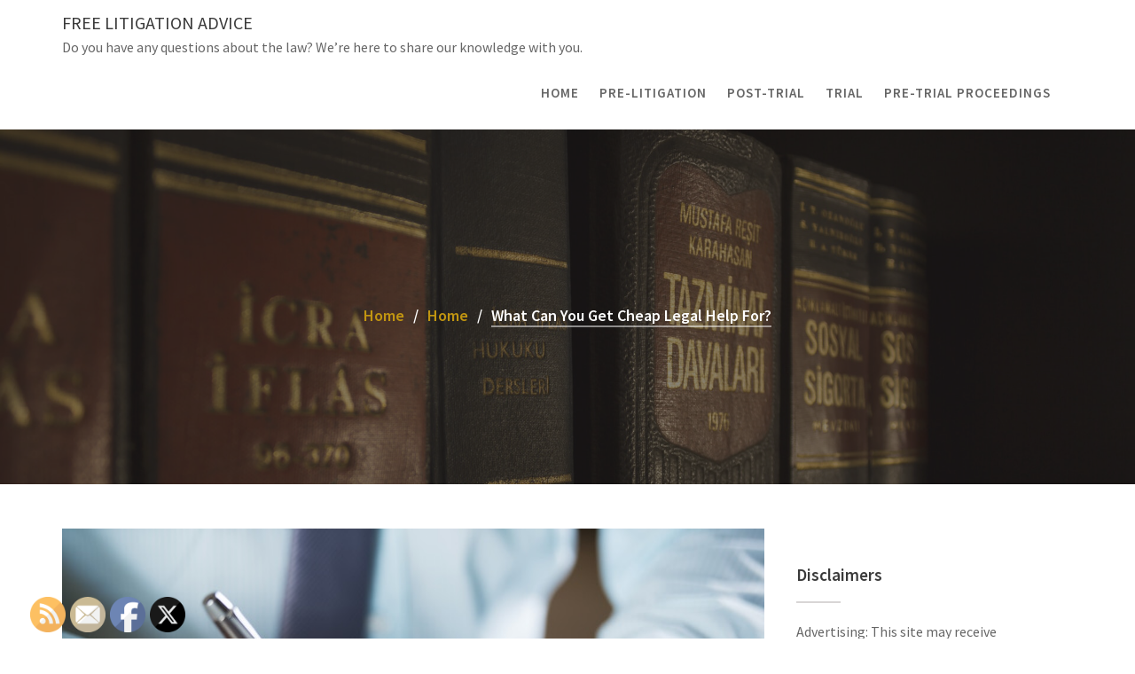

--- FILE ---
content_type: text/html; charset=UTF-8
request_url: https://freelitigationadvice.net/what-can-you-get-cheap-legal-help-for/
body_size: 21346
content:
		<!DOCTYPE html><html lang="en-US">
			<head>

				<meta charset="UTF-8">
		<meta name="viewport" content="width=device-width, initial-scale=1, maximum-scale=1, user-scalable=no">
		<link rel="profile" href="//gmpg.org/xfn/11">
		<meta name='robots' content='index, follow, max-image-preview:large, max-snippet:-1, max-video-preview:-1' />

	<!-- This site is optimized with the Yoast SEO plugin v26.8 - https://yoast.com/product/yoast-seo-wordpress/ -->
	<title>What Can You Get Cheap Legal Help For? - Free Litigation Advice</title>
	<link rel="canonical" href="https://freelitigationadvice.net/what-can-you-get-cheap-legal-help-for/" />
	<meta property="og:locale" content="en_US" />
	<meta property="og:type" content="article" />
	<meta property="og:title" content="What Can You Get Cheap Legal Help For? - Free Litigation Advice" />
	<meta property="og:description" content="&nbsp; The cost of legal help can be a significant burden for people who are looking to defend themselves against accusations or from predatory corporations. When the stakes in a case are high, legal services may cost thousands of dollars. There is good news, though. Other options may help you save money on your legal [&hellip;]" />
	<meta property="og:url" content="https://freelitigationadvice.net/what-can-you-get-cheap-legal-help-for/" />
	<meta property="og:site_name" content="Free Litigation Advice" />
	<meta property="article:published_time" content="2022-09-01T18:20:28+00:00" />
	<meta property="article:modified_time" content="2022-09-01T18:23:17+00:00" />
	<meta property="og:image" content="https://freelitigationadvice.net/wp-content/uploads/2022/09/1775807.jpg" />
	<meta property="og:image:width" content="800" />
	<meta property="og:image:height" content="534" />
	<meta property="og:image:type" content="image/jpeg" />
	<meta name="author" content="Legal Advice" />
	<meta name="twitter:label1" content="Written by" />
	<meta name="twitter:data1" content="Legal Advice" />
	<meta name="twitter:label2" content="Est. reading time" />
	<meta name="twitter:data2" content="11 minutes" />
	<script type="application/ld+json" class="yoast-schema-graph">{"@context":"https://schema.org","@graph":[{"@type":"Article","@id":"https://freelitigationadvice.net/what-can-you-get-cheap-legal-help-for/#article","isPartOf":{"@id":"https://freelitigationadvice.net/what-can-you-get-cheap-legal-help-for/"},"author":{"name":"Legal Advice","@id":"https://freelitigationadvice.net/#/schema/person/9bf74a5018aff2d88837a2cc5d19f4bd"},"headline":"What Can You Get Cheap Legal Help For?","datePublished":"2022-09-01T18:20:28+00:00","dateModified":"2022-09-01T18:23:17+00:00","mainEntityOfPage":{"@id":"https://freelitigationadvice.net/what-can-you-get-cheap-legal-help-for/"},"wordCount":2187,"commentCount":0,"image":{"@id":"https://freelitigationadvice.net/what-can-you-get-cheap-legal-help-for/#primaryimage"},"thumbnailUrl":"https://freelitigationadvice.net/wp-content/uploads/2022/09/1775807.jpg","articleSection":["Home"],"inLanguage":"en-US"},{"@type":"WebPage","@id":"https://freelitigationadvice.net/what-can-you-get-cheap-legal-help-for/","url":"https://freelitigationadvice.net/what-can-you-get-cheap-legal-help-for/","name":"What Can You Get Cheap Legal Help For? - Free Litigation Advice","isPartOf":{"@id":"https://freelitigationadvice.net/#website"},"primaryImageOfPage":{"@id":"https://freelitigationadvice.net/what-can-you-get-cheap-legal-help-for/#primaryimage"},"image":{"@id":"https://freelitigationadvice.net/what-can-you-get-cheap-legal-help-for/#primaryimage"},"thumbnailUrl":"https://freelitigationadvice.net/wp-content/uploads/2022/09/1775807.jpg","datePublished":"2022-09-01T18:20:28+00:00","dateModified":"2022-09-01T18:23:17+00:00","author":{"@id":"https://freelitigationadvice.net/#/schema/person/9bf74a5018aff2d88837a2cc5d19f4bd"},"inLanguage":"en-US","potentialAction":[{"@type":"ReadAction","target":["https://freelitigationadvice.net/what-can-you-get-cheap-legal-help-for/"]}]},{"@type":"ImageObject","inLanguage":"en-US","@id":"https://freelitigationadvice.net/what-can-you-get-cheap-legal-help-for/#primaryimage","url":"https://freelitigationadvice.net/wp-content/uploads/2022/09/1775807.jpg","contentUrl":"https://freelitigationadvice.net/wp-content/uploads/2022/09/1775807.jpg","width":800,"height":534},{"@type":"WebSite","@id":"https://freelitigationadvice.net/#website","url":"https://freelitigationadvice.net/","name":"Free Litigation Advice","description":"Do you have any questions about the law? We’re here to share our knowledge with you.","potentialAction":[{"@type":"SearchAction","target":{"@type":"EntryPoint","urlTemplate":"https://freelitigationadvice.net/?s={search_term_string}"},"query-input":{"@type":"PropertyValueSpecification","valueRequired":true,"valueName":"search_term_string"}}],"inLanguage":"en-US"},{"@type":"Person","@id":"https://freelitigationadvice.net/#/schema/person/9bf74a5018aff2d88837a2cc5d19f4bd","name":"Legal Advice","image":{"@type":"ImageObject","inLanguage":"en-US","@id":"https://freelitigationadvice.net/#/schema/person/image/","url":"https://secure.gravatar.com/avatar/9baecf92bae6639a4e61738fb5c8b53b063b214f232b91bd950a7b295f0cd154?s=96&d=monsterid&r=g","contentUrl":"https://secure.gravatar.com/avatar/9baecf92bae6639a4e61738fb5c8b53b063b214f232b91bd950a7b295f0cd154?s=96&d=monsterid&r=g","caption":"Legal Advice"},"url":"https://freelitigationadvice.net/author/legal-advice/"}]}</script>
	<!-- / Yoast SEO plugin. -->


<link rel='dns-prefetch' href='//fonts.googleapis.com' />
<link rel="alternate" type="application/rss+xml" title="Free Litigation Advice &raquo; Feed" href="https://freelitigationadvice.net/feed/" />
<link rel="alternate" title="oEmbed (JSON)" type="application/json+oembed" href="https://freelitigationadvice.net/wp-json/oembed/1.0/embed?url=https%3A%2F%2Ffreelitigationadvice.net%2Fwhat-can-you-get-cheap-legal-help-for%2F" />
<link rel="alternate" title="oEmbed (XML)" type="text/xml+oembed" href="https://freelitigationadvice.net/wp-json/oembed/1.0/embed?url=https%3A%2F%2Ffreelitigationadvice.net%2Fwhat-can-you-get-cheap-legal-help-for%2F&#038;format=xml" />
<style id='wp-img-auto-sizes-contain-inline-css' type='text/css'>
img:is([sizes=auto i],[sizes^="auto," i]){contain-intrinsic-size:3000px 1500px}
/*# sourceURL=wp-img-auto-sizes-contain-inline-css */
</style>
<style id='wp-emoji-styles-inline-css' type='text/css'>

	img.wp-smiley, img.emoji {
		display: inline !important;
		border: none !important;
		box-shadow: none !important;
		height: 1em !important;
		width: 1em !important;
		margin: 0 0.07em !important;
		vertical-align: -0.1em !important;
		background: none !important;
		padding: 0 !important;
	}
/*# sourceURL=wp-emoji-styles-inline-css */
</style>
<style id='wp-block-library-inline-css' type='text/css'>
:root{--wp-block-synced-color:#7a00df;--wp-block-synced-color--rgb:122,0,223;--wp-bound-block-color:var(--wp-block-synced-color);--wp-editor-canvas-background:#ddd;--wp-admin-theme-color:#007cba;--wp-admin-theme-color--rgb:0,124,186;--wp-admin-theme-color-darker-10:#006ba1;--wp-admin-theme-color-darker-10--rgb:0,107,160.5;--wp-admin-theme-color-darker-20:#005a87;--wp-admin-theme-color-darker-20--rgb:0,90,135;--wp-admin-border-width-focus:2px}@media (min-resolution:192dpi){:root{--wp-admin-border-width-focus:1.5px}}.wp-element-button{cursor:pointer}:root .has-very-light-gray-background-color{background-color:#eee}:root .has-very-dark-gray-background-color{background-color:#313131}:root .has-very-light-gray-color{color:#eee}:root .has-very-dark-gray-color{color:#313131}:root .has-vivid-green-cyan-to-vivid-cyan-blue-gradient-background{background:linear-gradient(135deg,#00d084,#0693e3)}:root .has-purple-crush-gradient-background{background:linear-gradient(135deg,#34e2e4,#4721fb 50%,#ab1dfe)}:root .has-hazy-dawn-gradient-background{background:linear-gradient(135deg,#faaca8,#dad0ec)}:root .has-subdued-olive-gradient-background{background:linear-gradient(135deg,#fafae1,#67a671)}:root .has-atomic-cream-gradient-background{background:linear-gradient(135deg,#fdd79a,#004a59)}:root .has-nightshade-gradient-background{background:linear-gradient(135deg,#330968,#31cdcf)}:root .has-midnight-gradient-background{background:linear-gradient(135deg,#020381,#2874fc)}:root{--wp--preset--font-size--normal:16px;--wp--preset--font-size--huge:42px}.has-regular-font-size{font-size:1em}.has-larger-font-size{font-size:2.625em}.has-normal-font-size{font-size:var(--wp--preset--font-size--normal)}.has-huge-font-size{font-size:var(--wp--preset--font-size--huge)}.has-text-align-center{text-align:center}.has-text-align-left{text-align:left}.has-text-align-right{text-align:right}.has-fit-text{white-space:nowrap!important}#end-resizable-editor-section{display:none}.aligncenter{clear:both}.items-justified-left{justify-content:flex-start}.items-justified-center{justify-content:center}.items-justified-right{justify-content:flex-end}.items-justified-space-between{justify-content:space-between}.screen-reader-text{border:0;clip-path:inset(50%);height:1px;margin:-1px;overflow:hidden;padding:0;position:absolute;width:1px;word-wrap:normal!important}.screen-reader-text:focus{background-color:#ddd;clip-path:none;color:#444;display:block;font-size:1em;height:auto;left:5px;line-height:normal;padding:15px 23px 14px;text-decoration:none;top:5px;width:auto;z-index:100000}html :where(.has-border-color){border-style:solid}html :where([style*=border-top-color]){border-top-style:solid}html :where([style*=border-right-color]){border-right-style:solid}html :where([style*=border-bottom-color]){border-bottom-style:solid}html :where([style*=border-left-color]){border-left-style:solid}html :where([style*=border-width]){border-style:solid}html :where([style*=border-top-width]){border-top-style:solid}html :where([style*=border-right-width]){border-right-style:solid}html :where([style*=border-bottom-width]){border-bottom-style:solid}html :where([style*=border-left-width]){border-left-style:solid}html :where(img[class*=wp-image-]){height:auto;max-width:100%}:where(figure){margin:0 0 1em}html :where(.is-position-sticky){--wp-admin--admin-bar--position-offset:var(--wp-admin--admin-bar--height,0px)}@media screen and (max-width:600px){html :where(.is-position-sticky){--wp-admin--admin-bar--position-offset:0px}}

/*# sourceURL=wp-block-library-inline-css */
</style><style id='global-styles-inline-css' type='text/css'>
:root{--wp--preset--aspect-ratio--square: 1;--wp--preset--aspect-ratio--4-3: 4/3;--wp--preset--aspect-ratio--3-4: 3/4;--wp--preset--aspect-ratio--3-2: 3/2;--wp--preset--aspect-ratio--2-3: 2/3;--wp--preset--aspect-ratio--16-9: 16/9;--wp--preset--aspect-ratio--9-16: 9/16;--wp--preset--color--black: #000000;--wp--preset--color--cyan-bluish-gray: #abb8c3;--wp--preset--color--white: #ffffff;--wp--preset--color--pale-pink: #f78da7;--wp--preset--color--vivid-red: #cf2e2e;--wp--preset--color--luminous-vivid-orange: #ff6900;--wp--preset--color--luminous-vivid-amber: #fcb900;--wp--preset--color--light-green-cyan: #7bdcb5;--wp--preset--color--vivid-green-cyan: #00d084;--wp--preset--color--pale-cyan-blue: #8ed1fc;--wp--preset--color--vivid-cyan-blue: #0693e3;--wp--preset--color--vivid-purple: #9b51e0;--wp--preset--gradient--vivid-cyan-blue-to-vivid-purple: linear-gradient(135deg,rgb(6,147,227) 0%,rgb(155,81,224) 100%);--wp--preset--gradient--light-green-cyan-to-vivid-green-cyan: linear-gradient(135deg,rgb(122,220,180) 0%,rgb(0,208,130) 100%);--wp--preset--gradient--luminous-vivid-amber-to-luminous-vivid-orange: linear-gradient(135deg,rgb(252,185,0) 0%,rgb(255,105,0) 100%);--wp--preset--gradient--luminous-vivid-orange-to-vivid-red: linear-gradient(135deg,rgb(255,105,0) 0%,rgb(207,46,46) 100%);--wp--preset--gradient--very-light-gray-to-cyan-bluish-gray: linear-gradient(135deg,rgb(238,238,238) 0%,rgb(169,184,195) 100%);--wp--preset--gradient--cool-to-warm-spectrum: linear-gradient(135deg,rgb(74,234,220) 0%,rgb(151,120,209) 20%,rgb(207,42,186) 40%,rgb(238,44,130) 60%,rgb(251,105,98) 80%,rgb(254,248,76) 100%);--wp--preset--gradient--blush-light-purple: linear-gradient(135deg,rgb(255,206,236) 0%,rgb(152,150,240) 100%);--wp--preset--gradient--blush-bordeaux: linear-gradient(135deg,rgb(254,205,165) 0%,rgb(254,45,45) 50%,rgb(107,0,62) 100%);--wp--preset--gradient--luminous-dusk: linear-gradient(135deg,rgb(255,203,112) 0%,rgb(199,81,192) 50%,rgb(65,88,208) 100%);--wp--preset--gradient--pale-ocean: linear-gradient(135deg,rgb(255,245,203) 0%,rgb(182,227,212) 50%,rgb(51,167,181) 100%);--wp--preset--gradient--electric-grass: linear-gradient(135deg,rgb(202,248,128) 0%,rgb(113,206,126) 100%);--wp--preset--gradient--midnight: linear-gradient(135deg,rgb(2,3,129) 0%,rgb(40,116,252) 100%);--wp--preset--font-size--small: 13px;--wp--preset--font-size--medium: 20px;--wp--preset--font-size--large: 36px;--wp--preset--font-size--x-large: 42px;--wp--preset--spacing--20: 0.44rem;--wp--preset--spacing--30: 0.67rem;--wp--preset--spacing--40: 1rem;--wp--preset--spacing--50: 1.5rem;--wp--preset--spacing--60: 2.25rem;--wp--preset--spacing--70: 3.38rem;--wp--preset--spacing--80: 5.06rem;--wp--preset--shadow--natural: 6px 6px 9px rgba(0, 0, 0, 0.2);--wp--preset--shadow--deep: 12px 12px 50px rgba(0, 0, 0, 0.4);--wp--preset--shadow--sharp: 6px 6px 0px rgba(0, 0, 0, 0.2);--wp--preset--shadow--outlined: 6px 6px 0px -3px rgb(255, 255, 255), 6px 6px rgb(0, 0, 0);--wp--preset--shadow--crisp: 6px 6px 0px rgb(0, 0, 0);}:where(.is-layout-flex){gap: 0.5em;}:where(.is-layout-grid){gap: 0.5em;}body .is-layout-flex{display: flex;}.is-layout-flex{flex-wrap: wrap;align-items: center;}.is-layout-flex > :is(*, div){margin: 0;}body .is-layout-grid{display: grid;}.is-layout-grid > :is(*, div){margin: 0;}:where(.wp-block-columns.is-layout-flex){gap: 2em;}:where(.wp-block-columns.is-layout-grid){gap: 2em;}:where(.wp-block-post-template.is-layout-flex){gap: 1.25em;}:where(.wp-block-post-template.is-layout-grid){gap: 1.25em;}.has-black-color{color: var(--wp--preset--color--black) !important;}.has-cyan-bluish-gray-color{color: var(--wp--preset--color--cyan-bluish-gray) !important;}.has-white-color{color: var(--wp--preset--color--white) !important;}.has-pale-pink-color{color: var(--wp--preset--color--pale-pink) !important;}.has-vivid-red-color{color: var(--wp--preset--color--vivid-red) !important;}.has-luminous-vivid-orange-color{color: var(--wp--preset--color--luminous-vivid-orange) !important;}.has-luminous-vivid-amber-color{color: var(--wp--preset--color--luminous-vivid-amber) !important;}.has-light-green-cyan-color{color: var(--wp--preset--color--light-green-cyan) !important;}.has-vivid-green-cyan-color{color: var(--wp--preset--color--vivid-green-cyan) !important;}.has-pale-cyan-blue-color{color: var(--wp--preset--color--pale-cyan-blue) !important;}.has-vivid-cyan-blue-color{color: var(--wp--preset--color--vivid-cyan-blue) !important;}.has-vivid-purple-color{color: var(--wp--preset--color--vivid-purple) !important;}.has-black-background-color{background-color: var(--wp--preset--color--black) !important;}.has-cyan-bluish-gray-background-color{background-color: var(--wp--preset--color--cyan-bluish-gray) !important;}.has-white-background-color{background-color: var(--wp--preset--color--white) !important;}.has-pale-pink-background-color{background-color: var(--wp--preset--color--pale-pink) !important;}.has-vivid-red-background-color{background-color: var(--wp--preset--color--vivid-red) !important;}.has-luminous-vivid-orange-background-color{background-color: var(--wp--preset--color--luminous-vivid-orange) !important;}.has-luminous-vivid-amber-background-color{background-color: var(--wp--preset--color--luminous-vivid-amber) !important;}.has-light-green-cyan-background-color{background-color: var(--wp--preset--color--light-green-cyan) !important;}.has-vivid-green-cyan-background-color{background-color: var(--wp--preset--color--vivid-green-cyan) !important;}.has-pale-cyan-blue-background-color{background-color: var(--wp--preset--color--pale-cyan-blue) !important;}.has-vivid-cyan-blue-background-color{background-color: var(--wp--preset--color--vivid-cyan-blue) !important;}.has-vivid-purple-background-color{background-color: var(--wp--preset--color--vivid-purple) !important;}.has-black-border-color{border-color: var(--wp--preset--color--black) !important;}.has-cyan-bluish-gray-border-color{border-color: var(--wp--preset--color--cyan-bluish-gray) !important;}.has-white-border-color{border-color: var(--wp--preset--color--white) !important;}.has-pale-pink-border-color{border-color: var(--wp--preset--color--pale-pink) !important;}.has-vivid-red-border-color{border-color: var(--wp--preset--color--vivid-red) !important;}.has-luminous-vivid-orange-border-color{border-color: var(--wp--preset--color--luminous-vivid-orange) !important;}.has-luminous-vivid-amber-border-color{border-color: var(--wp--preset--color--luminous-vivid-amber) !important;}.has-light-green-cyan-border-color{border-color: var(--wp--preset--color--light-green-cyan) !important;}.has-vivid-green-cyan-border-color{border-color: var(--wp--preset--color--vivid-green-cyan) !important;}.has-pale-cyan-blue-border-color{border-color: var(--wp--preset--color--pale-cyan-blue) !important;}.has-vivid-cyan-blue-border-color{border-color: var(--wp--preset--color--vivid-cyan-blue) !important;}.has-vivid-purple-border-color{border-color: var(--wp--preset--color--vivid-purple) !important;}.has-vivid-cyan-blue-to-vivid-purple-gradient-background{background: var(--wp--preset--gradient--vivid-cyan-blue-to-vivid-purple) !important;}.has-light-green-cyan-to-vivid-green-cyan-gradient-background{background: var(--wp--preset--gradient--light-green-cyan-to-vivid-green-cyan) !important;}.has-luminous-vivid-amber-to-luminous-vivid-orange-gradient-background{background: var(--wp--preset--gradient--luminous-vivid-amber-to-luminous-vivid-orange) !important;}.has-luminous-vivid-orange-to-vivid-red-gradient-background{background: var(--wp--preset--gradient--luminous-vivid-orange-to-vivid-red) !important;}.has-very-light-gray-to-cyan-bluish-gray-gradient-background{background: var(--wp--preset--gradient--very-light-gray-to-cyan-bluish-gray) !important;}.has-cool-to-warm-spectrum-gradient-background{background: var(--wp--preset--gradient--cool-to-warm-spectrum) !important;}.has-blush-light-purple-gradient-background{background: var(--wp--preset--gradient--blush-light-purple) !important;}.has-blush-bordeaux-gradient-background{background: var(--wp--preset--gradient--blush-bordeaux) !important;}.has-luminous-dusk-gradient-background{background: var(--wp--preset--gradient--luminous-dusk) !important;}.has-pale-ocean-gradient-background{background: var(--wp--preset--gradient--pale-ocean) !important;}.has-electric-grass-gradient-background{background: var(--wp--preset--gradient--electric-grass) !important;}.has-midnight-gradient-background{background: var(--wp--preset--gradient--midnight) !important;}.has-small-font-size{font-size: var(--wp--preset--font-size--small) !important;}.has-medium-font-size{font-size: var(--wp--preset--font-size--medium) !important;}.has-large-font-size{font-size: var(--wp--preset--font-size--large) !important;}.has-x-large-font-size{font-size: var(--wp--preset--font-size--x-large) !important;}
/*# sourceURL=global-styles-inline-css */
</style>

<style id='classic-theme-styles-inline-css' type='text/css'>
/*! This file is auto-generated */
.wp-block-button__link{color:#fff;background-color:#32373c;border-radius:9999px;box-shadow:none;text-decoration:none;padding:calc(.667em + 2px) calc(1.333em + 2px);font-size:1.125em}.wp-block-file__button{background:#32373c;color:#fff;text-decoration:none}
/*# sourceURL=/wp-includes/css/classic-themes.min.css */
</style>
<link rel='stylesheet' id='SFSImainCss-css' href='https://freelitigationadvice.net/wp-content/plugins/ultimate-social-media-icons/css/sfsi-style.css?ver=2.9.6' type='text/css' media='all' />
<link rel='stylesheet' id='lawyer-zone-googleapis-css' href='//fonts.googleapis.com/css?family=Playfair+Display:400,400i,700,700i,900,900i|Source+Sans+Pro:200,200i,300,300i,400,400i,600,600i,700,700i,900,900i' type='text/css' media='all' />
<link rel='stylesheet' id='bootstrap-css' href='https://freelitigationadvice.net/wp-content/themes/lawyer-zone/assets/library/bootstrap/css/bootstrap.min.css?ver=3.3.6' type='text/css' media='all' />
<link rel='stylesheet' id='font-awesome-css' href='https://freelitigationadvice.net/wp-content/themes/lawyer-zone/assets/library/Font-Awesome/css/font-awesome.min.css?ver=4.5.0' type='text/css' media='all' />
<link rel='stylesheet' id='slick-css' href='https://freelitigationadvice.net/wp-content/themes/lawyer-zone/assets/library/slick/slick.css?ver=1.3.3' type='text/css' media='all' />
<link rel='stylesheet' id='magnific-popup-css' href='https://freelitigationadvice.net/wp-content/themes/lawyer-zone/assets/library/magnific-popup/magnific-popup.css?ver=1.1.0' type='text/css' media='all' />
<link rel='stylesheet' id='lawyer-zone-style-css' href='https://freelitigationadvice.net/wp-content/themes/lawyer-zone/style.css?ver=6.9' type='text/css' media='all' />
<style id='lawyer-zone-style-inline-css' type='text/css'>

            .top-header{
                background-color: #44465d;
            }
            .site-footer{
                background-color: #1f1f1f;
            }
            .copy-right{
                background-color: #2d2d2d;
            }
	        .site-title:hover,
	        .site-title a:hover,
	        .site-title a:focus,
            .news-notice-content .news-content a:hover,
            .news-notice-content .news-content a:focus,
			 .at-social .socials li a,
			 .primary-color,
			 article.post .entry-header .cat-links a,
			 #lawyer-zone-breadcrumbs a:hover,
			 #lawyer-zone-breadcrumbs a:focus,
			 .woocommerce .star-rating, 
            .woocommerce ul.products li.product .star-rating,
            .woocommerce p.stars a,
            .woocommerce ul.products li.product .price,
            .woocommerce ul.products li.product .price ins .amount,
            .woocommerce a.button.add_to_cart_button:hover,
            .woocommerce a.added_to_cart:hover,
            .woocommerce a.button.product_type_grouped:hover,
            .woocommerce a.button.product_type_external:hover,
            .woocommerce .cart .button:hover,
            .woocommerce .cart input.button:hover,
            .woocommerce #respond input#submit.alt:hover,
			.woocommerce a.button.alt:hover,
			.woocommerce button.button.alt:hover,
			.woocommerce input.button.alt:hover,
			.woocommerce .woocommerce-info .button:hover,
			.woocommerce .widget_shopping_cart_content .buttons a.button:hover,
            i.slick-arrow:hover,
            .main-navigation .navbar-nav >li a:hover,
            .main-navigation li li a:hover,
            .woocommerce a.button.add_to_cart_button:focus,
            .woocommerce a.added_to_cart:focus,
            .woocommerce a.button.product_type_grouped:focus,
            .woocommerce a.button.product_type_external:focus,
            .woocommerce .cart .button:focus,
            .woocommerce .cart input.button:focus,
            .woocommerce #respond input#submit.alt:focus,
			.woocommerce a.button.alt:focus,
			.woocommerce button.button.alt:focus,
			.woocommerce input.button.alt:focus,
			.woocommerce .woocommerce-info .button:focus,
			.woocommerce .widget_shopping_cart_content .buttons a.button:focus,
            i.slick-arrow:focus,
            .main-navigation .navbar-nav >li a:focus,
            .main-navigation li li a:focus
			.woocommerce div.product .woocommerce-tabs ul.tabs li a,
			.woocommerce-message::before,
			.acme-contact .contact-page-content ul li strong,
            .main-navigation .acme-normal-page .current_page_item a,
            .main-navigation .acme-normal-page .current-menu-item a,
            .main-navigation .active a{
                color: #44465d;
            }
            .navbar .navbar-toggle:hover,
            .navbar .navbar-toggle:focus,
            .main-navigation .current_page_ancestor > a:before,
            .comment-form .form-submit input,
            .btn-primary,
            .wpcf7-form input.wpcf7-submit,
            .wpcf7-form input.wpcf7-submit:hover,
            .wpcf7-form input.wpcf7-submit:focus,
            .sm-up-container,
            .btn-primary.btn-reverse:before,
            #at-shortcode-bootstrap-modal .modal-header,
            .primary-bg,
			.navigation.pagination .nav-links .page-numbers.current,
			.navigation.pagination .nav-links a.page-numbers:hover,
			.navigation.pagination .nav-links a.page-numbers:focus,
			.woocommerce .product .onsale,
			.woocommerce a.button.add_to_cart_button,
			.woocommerce a.added_to_cart,
			.woocommerce a.button.product_type_grouped,
			.woocommerce a.button.product_type_external,
			.woocommerce .single-product #respond input#submit.alt,
			.woocommerce .single-product a.button.alt,
			.woocommerce .single-product button.button.alt,
			.woocommerce .single-product input.button.alt,
			.woocommerce #respond input#submit.alt,
			.woocommerce a.button.alt,
			.woocommerce button.button.alt,
			.woocommerce input.button.alt,
			.woocommerce .widget_shopping_cart_content .buttons a.button,
			.woocommerce div.product .woocommerce-tabs ul.tabs li:hover,
			.woocommerce div.product .woocommerce-tabs ul.tabs li.active,
			.woocommerce .cart .button,
			.woocommerce .cart input.button,
			.woocommerce input.button:disabled, 
			.woocommerce input.button:disabled[disabled],
			.woocommerce input.button:disabled:hover, 
			.woocommerce input.button:disabled:focus, 
			.woocommerce input.button:disabled[disabled]:hover,
			 .woocommerce nav.woocommerce-pagination ul li a:focus, 
			 .woocommerce nav.woocommerce-pagination ul li a:hover, 
			 .woocommerce nav.woocommerce-pagination ul li span.current,
			 .woocommerce a.button.wc-forward,
			 .woocommerce .widget_price_filter .ui-slider .ui-slider-range,
			 .woocommerce .widget_price_filter .ui-slider .ui-slider-handle,
			 .navbar .cart-wrap .acme-cart-views a span,
			 .acme-gallery .read-more,
             .woocommerce-MyAccount-navigation ul > li> a:hover,
             .woocommerce-MyAccount-navigation ul > li> a:focus,
             .woocommerce-MyAccount-navigation ul > li.is-active > a{
                background-color: #44465d;
                color:#fff;
                border:1px solid #44465d;
            }
            .woocommerce .cart .button, 
            .woocommerce .cart input.button,
            .woocommerce a.button.add_to_cart_button,
            .woocommerce a.added_to_cart,
            .woocommerce a.button.product_type_grouped,
            .woocommerce a.button.product_type_external,
            .woocommerce .cart .button,
            .woocommerce .cart input.button,
            .woocommerce .single-product #respond input#submit.alt,
			.woocommerce .single-product a.button.alt,
			.woocommerce .single-product button.button.alt,
			.woocommerce .single-product input.button.alt,
			.woocommerce #respond input#submit.alt,
			.woocommerce a.button.alt,
			.woocommerce button.button.alt,
			.woocommerce input.button.alt,
			.woocommerce .widget_shopping_cart_content .buttons a.button,
			.woocommerce div.product .woocommerce-tabs ul.tabs:before{
                border: 1px solid #44465d;
            }
            .blog article.sticky{
                border-bottom: 2px solid #44465d;
            }
        a,
        .posted-on a,
        .single-item .fa,
        .author.vcard a,
        .cat-links a,
        .comments-link a,
        .edit-link a,
        .tags-links a,
        .byline a,
        .nav-links a,
        .widget li a,
        .entry-meta i.fa, 
        .entry-footer i.fa
         {
            color: #c19511;
        }
        a:hover,
        a:active,
        a:focus,
        .posted-on a:hover,
        .single-item .fa:hover,
        .author.vcard a:hover,
        .cat-links a:hover,
        .comments-link a:hover,
        .edit-link a:hover,
        .tags-links a:hover,
        .byline a:hover,
        .nav-links a:hover,
        .widget li a:hover,
        .posted-on a:focus,
        .single-item .fa:focus,
        .author.vcard a:focus,
        .cat-links a:focus,
        .comments-link a:focus,
        .edit-link a:focus,
        .tags-links a:focus,
        .byline a:focus,
        .nav-links a:focus,
        .widget li a:focus{
            color: #c18e00;
        }
       .btn-reverse{
            color: #44465d;
        }
       .btn-reverse:hover,
       .image-slider-wrapper .slider-content .btn-reverse:hover,
       .at-widgets.at-parallax .btn-reverse:hover,
        .btn-reverse:focus,
       .image-slider-wrapper .slider-content .btn-reverse:focus,
       .at-widgets.at-parallax .btn-reverse:focus{
            background: #44465d;
            color:#fff;
            border-color:#44465d;
        }        
       .woocommerce #respond input#submit, 
       .woocommerce a.button, 
       .woocommerce button.button, 
       .woocommerce input.button,
       .home .acme-services.feature .single-list:nth-child(even) .single-item{
            background: #44465d;
            color:#fff;
        }
       .team-img-box:before{
            -webkit-box-shadow: 0 -106px 92px -35px #44465d inset;
			box-shadow: 0 -106px 92px -35px #44465d inset;
        }
        article.post .entry-header .cat-links a:after{
            background: #44465d;
        }
        .contact-form div.wpforms-container-full .wpforms-form input[type='submit'], 
        .contact-form div.wpforms-container-full .wpforms-form button[type='submit'], 
        .contact-form div.wpforms-container-full .wpforms-form .wpforms-page-button{
            background-color: #44465d;
            color:#fff;
            border:1px solid #44465d;
        }
        .featured-button.btn, 
        article.post .post-thumb .entry-header{
			background-color: #c18e00;
            color:#fff;
            border:1px solid #c18e00;
        }
/*# sourceURL=lawyer-zone-style-inline-css */
</style>
<link rel='stylesheet' id='lawyer-zone-block-front-styles-css' href='https://freelitigationadvice.net/wp-content/themes/lawyer-zone/acmethemes/gutenberg/gutenberg-front.css?ver=1.0' type='text/css' media='all' />
<script type="text/javascript" src="https://freelitigationadvice.net/wp-includes/js/jquery/jquery.min.js?ver=3.7.1" id="jquery-core-js"></script>
<script type="text/javascript" src="https://freelitigationadvice.net/wp-includes/js/jquery/jquery-migrate.min.js?ver=3.4.1" id="jquery-migrate-js"></script>
<link rel="https://api.w.org/" href="https://freelitigationadvice.net/wp-json/" /><link rel="alternate" title="JSON" type="application/json" href="https://freelitigationadvice.net/wp-json/wp/v2/posts/1685" /><link rel="EditURI" type="application/rsd+xml" title="RSD" href="https://freelitigationadvice.net/xmlrpc.php?rsd" />
<meta name="generator" content="WordPress 6.9" />
<link rel='shortlink' href='https://freelitigationadvice.net/?p=1685' />
<meta name="follow.[base64]" content="8gEUGxSVc5AQpguAWGY1"/><meta name="generator" content="speculation-rules 1.6.0">

	</head>
<body class="wp-singular post-template-default single single-post postid-1685 single-format-standard wp-theme-lawyer-zone sfsi_actvite_theme_default acme-animate right-sidebar">

		<div class="site" id="page">
				<a class="skip-link screen-reader-text" href="#content">Skip to content</a>
				<div class="navbar at-navbar " id="navbar" role="navigation">
			<div class="container">
				<div class="navbar-header">
					<button type="button" class="navbar-toggle" data-toggle="collapse" data-target=".navbar-collapse"><i class="fa fa-bars"></i></button>
													<p class="site-title">
									<a href="https://freelitigationadvice.net/" title="Free Litigation Advice" rel="home">Free Litigation Advice</a>
								</p>
																<p class="site-description">Do you have any questions about the law? We’re here to share our knowledge with you.</p>
												</div>
				<div class="at-beside-navbar-header">
							<div class="search-woo desktop-only">
					</div>
		<div class="main-navigation navbar-collapse collapse">
			<ul id="primary-menu" class="nav navbar-nav  acme-normal-page"><li id="menu-item-336" class="menu-item menu-item-type-custom menu-item-object-custom menu-item-home menu-item-336"><a href="http://freelitigationadvice.net/">Home</a></li>
<li id="menu-item-2031" class="menu-item menu-item-type-taxonomy menu-item-object-category menu-item-2031"><a href="https://freelitigationadvice.net/category/pre-litigation/">Pre-Litigation</a></li>
<li id="menu-item-2028" class="menu-item menu-item-type-taxonomy menu-item-object-category menu-item-2028"><a href="https://freelitigationadvice.net/category/post-trial/">Post-Trial</a></li>
<li id="menu-item-2029" class="menu-item menu-item-type-taxonomy menu-item-object-category menu-item-2029"><a href="https://freelitigationadvice.net/category/trial/">Trial</a></li>
<li id="menu-item-2030" class="menu-item menu-item-type-taxonomy menu-item-object-category menu-item-2030"><a href="https://freelitigationadvice.net/category/pre-trial-proceedings/">Pre-Trial Proceedings</a></li>
</ul>		</div><!--/.nav-collapse -->
						</div>
				<!--.at-beside-navbar-header-->
			</div>
		</div>
		<div class="wrapper inner-main-title">
	<img src='https://freelitigationadvice.net/wp-content/themes/lawyer-zone/assets/img/lawyer-zone-inner-banner-1920-600.jpg'>	<div class="container">
		<header class="entry-header init-animate">
			<div class='breadcrumbs init-animate'><div id='lawyer-zone-breadcrumbs'><div role="navigation" aria-label="Breadcrumbs" class="breadcrumb-trail breadcrumbs" itemprop="breadcrumb"><ul class="trail-items" itemscope itemtype="http://schema.org/BreadcrumbList"><meta name="numberOfItems" content="3" /><meta name="itemListOrder" content="Ascending" /><li itemprop="itemListElement" itemscope itemtype="http://schema.org/ListItem" class="trail-item trail-begin"><a href="https://freelitigationadvice.net/" rel="home" itemprop="item"><span itemprop="name">Home</span></a><meta itemprop="position" content="1" /></li><li itemprop="itemListElement" itemscope itemtype="http://schema.org/ListItem" class="trail-item"><a href="https://freelitigationadvice.net/category/home/" itemprop="item"><span itemprop="name">Home</span></a><meta itemprop="position" content="2" /></li><li class="trail-item trail-end"><span><span>What Can You Get Cheap Legal Help For?</span></span></li></ul></div></div></div>		</header><!-- .entry-header -->
	</div>
</div>
<div id="content" class="site-content container clearfix">
		<div id="primary" class="content-area">
		<main id="main" class="site-main" role="main">
		<article id="post-1685" class="init-animate post-1685 post type-post status-publish format-standard has-post-thumbnail hentry category-home">
	<div class="content-wrapper">
		<div class="single-feat clearfix"><figure class="single-thumb single-thumb-full"><img width="800" height="534" src="https://freelitigationadvice.net/wp-content/uploads/2022/09/1775807.jpg" class="attachment-full size-full wp-post-image" alt="" decoding="async" fetchpriority="high" srcset="https://freelitigationadvice.net/wp-content/uploads/2022/09/1775807.jpg 800w, https://freelitigationadvice.net/wp-content/uploads/2022/09/1775807-300x200.jpg 300w, https://freelitigationadvice.net/wp-content/uploads/2022/09/1775807-768x513.jpg 768w" sizes="(max-width: 800px) 100vw, 800px" /></figure></div>		<div class="entry-content ">
							<header class="entry-header ">
					<div class="entry-meta">
						<span class="cat-links"><a href="https://freelitigationadvice.net/category/home/" rel="category tag">Home</a></span>					</div><!-- .entry-meta -->
				</header><!-- .entry-header -->
							<div class="entry-header-title">
				<h1 class="entry-title">What Can You Get Cheap Legal Help For?</h1>			</div>
			<footer class="entry-footer">
				<i class="fa fa-calendar-check-o" aria-hidden="true"></i> <span class="posted-on"><a href="https://freelitigationadvice.net/what-can-you-get-cheap-legal-help-for/" rel="bookmark"><time class="entry-date published" datetime="2022-09-01T18:20:28+00:00">September 1, 2022</time><time class="updated" datetime="2022-09-01T18:23:17+00:00">September 1, 2022</time></a></span><span class="author vcard"><i class="fa fa-user"></i><a class="url fn n" href="https://freelitigationadvice.net/author/legal-advice/">Legal Advice</a></span>			</footer><!-- .entry-footer -->
			<img decoding="async" src="/wp-content/uploads/2021/07/disclosure25.png" style="width:100%; margin:auto;">
<br>&nbsp;<br>
<p>The cost of legal help can be a significant burden for people who are looking to defend themselves against accusations or from predatory corporations. When the stakes in a case are high, legal services may cost thousands of dollars. There is good news, though. Other options may help you save money on your legal costs. Here are some of the most popular and effective methods to get cheap legal help.</p>
<h3>Disability Benefits</h3>
<p><img decoding="async" src="https://s3.amazonaws.com/zps/1777_1685_10825937_1.jpg" width="600" /></p>
<p>Social Security Disability Benefits are generally available to U.S. citizens and permanent residents who have worked in the previous ten years and can no longer perform basic activities due to disability. These benefits are based on work credits.</p>
<p>Cheap legal help is an excellent option for those whose disability benefits have been denied. It can be challenging to find good legal representation because this profession has always been high in demand and low in supply. But there are still several ways that individuals can get affordable help with their cases.</p>
<p>Finding affordable legal help is often the first and most crucial step in a disability case. A <a href="https://www.woodcarlton.com/social-security-disability">disability benefits attorney</a> is the best person to represent an individual in their disability case simply because they are more likely to know all the ins and outs of these government cases. An excellent legal professional will know exactly how to navigate the system and will therefore be able to help secure disability benefits more quickly.</p>
<p>An individual may not be able to live on their current disability benefits and has had enough life changes that they are no longer well enough for government assistance, but still want to apply for disability just for peace of mind. They may need a legal expert to help them appeal the initial denial or if they have been wrongly denied disability benefits. Everyone&#8217;s disability case is different, but it is vital to find a lawyer with experience in these cases.</p>
<h3>Bail Bonds</h3>
<p>Bail bonds can help you secure your release from the local police station. You can avoid this ordeal <a href="https://www.aaaabailbonds.com"> by finding bail bond help</a> through a good lawyer who will negotiate with the court on your behalf so that the bond amount decreases significantly, if not goes up entirely due to negotiation.</p>
<p>When you agree to plead guilty to the charges brought against you, the court will order a judge to set your bail amount. The judge will also give you a surety bond requiring you to appear in court when called. You don&#8217;t have to be wealthy or well-known to get one. Most are obtained by people taking care of their dependents while in jail.</p>
<p>Not just anyone can get a bail bond. The circumstances surrounding your arrest and the current charges you&#8217;re facing will affect whether or not a judge will allow you to be released on bail. You might be released on your recognizance if you don&#8217;t qualify for a bond. If that happens, you won&#8217;t have to pay any money to the court or other entity unless you violate the terms of your pre-trial release. That&#8217;s why you must agree with the terms set by the court and agencies involved with your case before agreeing to be released on recognizance. You can seek cheap legal help to help you handle bond issues in court successfully.</p>
<h3>Automobile Accidents</h3>
<p><img decoding="async" src="https://s3.amazonaws.com/zps/1777_1685_1775605_2.jpg" width="600" /></p>
<p>If you&#8217;re involved in an automobile accident or someone close to you is, the aftermath will be a long one. You&#8217;ll need a police report, get medical help and repair your vehicle. A qualified lawyer can do all the heavy lifting for you and ensure everything is taken care of properly from start to finish.</p>
<p>A good lawyer will go through your options with you to know what&#8217;s best for your situation. Not waiting too long is crucial because you must meet statute limitations to file an insurance claim successfully. One of the biggest challenges that you could face is dealing with insurers. It can be difficult to remember exactly how much responsibility you&#8217;re able to take on and what <a href="https://www.doublebarlj.com/road-service"> type of road service</a> compensation package is right for your situation.</p>
<p>Automobile accidents make up plenty of cases that personal injury lawyers handle yearly. You can get cheap legal help to help you determine whether or not there&#8217;s enough evidence for the case and gather any required documentation. They will also inform you of critical dates so that nothing slips by due to being unaware. Since most states have a statute of limitations for filing a claim, it&#8217;s essential to ensure that your case is filed within the time frame. A lawyer will also have professional relationships with the best experts for the situation and can ensure that you&#8217;ve made the best choice for representation in court.</p>
<h3>Custody Law</h3>
<p><img decoding="async" src="https://s3.amazonaws.com/zps/1777_1685_1775598_3.jpg" width="600" /></p>
<p>Custody law is one of the most critical aspects of family law and can seriously affect the outcome of your divorce. As such, you must learn as much as possible about this critical topic to ensure your children have access to the best legal representation they need. You can search for cheap legal help to help you with the legal process.</p>
<p>The two categories of custody are physical and legal. Physical custody refers to which parents will be allowed to have their children live with them on a full-time basis. Legal custody is the ability to decide about your children&#8217;s health care, education, and religion.</p>
<p>You can award custody with the help of <a href="https://www.rothandbasler.com">family lawyers</a> in several ways. The simplest and most common way to award custody is using a tender year&#8217;s framework. It provides an important safety net for children who may not be able to communicate their needs very well yet because they have not yet developed those skills. When a custody dispute arises, the court will look to the child&#8217;s age and use this as a guideline for how much time each parent should have with the child.</p>
<p>The other more common form of a custody determination is the time-sharing framework. The framework is also based on the child&#8217;s age and focuses on the child&#8217;s time with each parent. Each parent will have a time-sharing schedule, which you can modify as circumstances change.</p>
<h3>Divorce</h3>
<p>Many people have difficulty coming up with cash during divorce, but this doesn&#8217;t mean you must do it alone. Cheap legal help is available for various things, including uncontested divorce and asset division.</p>
<p>An uncontested divorce is a situation where both spouses are responsible for all the financial issues, bills, and debts. The main goal of this situation is to make finding a place to live easier after you split up. You will not give your personal information to anyone, which will also save you time that you would spend dealing with any legal problems that could happen in the future. There are many different options for filing for a single-issue uncontested divorce.</p>
<p>If both spouses are responsible for all of the financial responsibility, you will want to go with a joint divorce. It means that you will not have to give your personal information to anyone, and most of the time, there won&#8217;t be any legal problems in the future. You can file for a joint issue divorce online.</p>
<p>Sometimes your assets may not be equal, which means that one person&#8217;s assets may be more than the other person&#8217;s. In this situation, both spouses can file for an asset division or sign a property settlement agreement that covers everything in your life with the help of a <a href="https://www.richardbusselaw.com">divorce lawyer</a>. It is helpful because it helps you avoid many legal issues that could happen in the future.</p>
<h3>Insurance Issues</h3>
<p><img decoding="async" src="https://s3.amazonaws.com/zps/1777_1685_1775812_4.jpg" width="600" /></p>
<p>Insurance issues are complicated, and insurance companies can be tricksters regarding what benefits they offer. If you have run into difficulty with an insurance company after purchasing a policy, there are ways around this to get cheap legal help in some cases. Most attorneys agree that if you have complied with all the rules and regulations, they will take on your case pro bono or on a contingency basis.</p>
<p>A few options are available if you have been turned down for a health policy due to pre-existing medical conditions. Specialized plans may be available in your state. These are similar to pre-existing condition plans that private insurers offer. They are set up by insurance companies and can only be bought directly from them. These policies provide a certain amount of medical coverage if you get hurt in an accident and have no health insurance or auto insurance at the time of an accident. Your state government or nonprofit groups may offer programs to help you get affordable <a href="https://sentinelbilling.com/solutions/general-surgery-medical-billing/">general surgery billing</a> coverage for high-risk individuals.</p>
<p>Some people seek cheap legal help for insurance claims because they have been confronted with an unfair denial of a claim. Insurance companies may use tactics to deny your claim, such as denying liability or saying your injuries were pre-existing conditions. There are also cases where people may think they can sue their insurance company if it fails to pay a claim, but most state laws say these suits are not allowed.</p>
<h3>Dental Malpractice</h3>
<p>Dental malpractice is one of the most common claims brought before state and federal courts by people their dentist has harmed. While legal fees can be costly, there are many ways to get cheap legal help.</p>
<p>Oral surgery is one of the <a href="https://www.gradylembkedds.com">dental services</a> that include anything from dental extraction to root canal treatment. These operations might quickly go wrong and require a claim for dental malpractice to recover damages for medical expenses, pain, suffering, loss of income, or other losses incurred during treatment.</p>
<p>A dental malpractice case costs may include payment to an expert witness, diagnostic imaging expenses, and expert fees. High-value cases might also require experts in more than one field and more complex procedures such as 3D scanning or CT scan imaging. Most of the costs will be in hiring an experienced personal injury lawyer, but other considerations may make a dent in your wallet. Investigation costs include hiring investigators and private investigators to seek out leads such as hospital records and interviews with witnesses and former employees, among other things.</p>
<p>Dental malpractice is a serious charge. It can affect your ability to <a href="https://www.buckleydentalcare.com"> continue practicing dental care</a> services. Because of this, you may be considering obtaining a lawyer for their representation. The charges can be costly, and many attorneys will agree not to take cases that are too small or without merit in exchange for retaining the case and making money from it.</p>
<h3>Medical Malpractice</h3>
<p>Medical malpractice describes the illegal practice of a medical professional and could range from negligence to medical care that is not medically necessary or appropriate. Any mistake that harms the patient during treatment, from not wearing gloves properly to giving them the wrong medication, can be considered medical malpractice.</p>
<p>One thing you may want to consider before seeking legal counsel for your injury case against <a href="https://www.panhandleortho.com">orthopedic doctors</a> or hospital is how much it may cost in terms of attorney fees. If you are looking for cheap legal help, you should know what services they offer and what costs they charge per hour. If an attorney represents you, they should offer a free initial consultation, and you may want to know how many of those they provide per week.</p>
<p>Before seeking cheap legal help, you should also try to get as much information as possible about the <a href="https://artisan-plasticsurgery.com">plastic surgery procedure</a> or any other specific malpractice case that happened to you or someone else. It will help give the attorney a better idea of what needs to be done and may even eliminate some steps. You can also try contacting the healthcare provider in writing, requesting information about your treatment before filing suit.</p>
<p>In addition to legal fees, there may also be things like medical bills that will need to be paid by the client or their insurance company. These are not considered part of the overall legal fees and can vary depending on the cost of treatment. You should always be aware of any charges a hospital may have imposed upon you and any extra assessments placed on your medical records.</p>
<p>In conclusion, there are many different things for which you can get cheap legal help. Health, housing, family law, and military law all have the potential to be taken care of with affordable lawyers. If you&#8217;re willing to do some research or spend a little time online finding the right lawyer for your case, you should be able to find someone who will work with your budget and get the job done. If you know what type of attorney will suit your specific needs best and have a set price range in mind before starting your search, it shouldn&#8217;t take too long to find someone who can help.</p>
<p>When looking for a cheap attorney, you must assess the lawyer&#8217;s credentials and experience with the topic or issue you are facing. The internet is full of information on finding a cheap lawyer, but to assess who is the best person for your case, you need to understand what you need.</p>
		</div><!-- .entry-content -->
	</div>
</article><!-- #post-## -->
			<div class="clearfix"></div>
			
	<nav class="navigation post-navigation" aria-label="Posts">
		<h2 class="screen-reader-text">Post navigation</h2>
		<div class="nav-links"><div class="nav-previous"><a href="https://freelitigationadvice.net/how-to-pay-bail-bonds/" rel="prev">How to Pay Bail Bonds</a></div><div class="nav-next"><a href="https://freelitigationadvice.net/top-tips-for-mediation-success/" rel="next">Top Tips for Mediation Success</a></div></div>
	</nav>		</main><!-- #main -->
	</div><!-- #primary -->
	    <div id="secondary-right" class="at-fixed-width widget-area sidebar secondary-sidebar" role="complementary">
        <div id="sidebar-section-top" class="widget-area sidebar clearfix">
			<section id="text-3" class="widget widget_text"><h2 class="widget-title">Disclaimers</h2>			<div class="textwidget"><p>Advertising: This site may receive compensation for stories, posts, links, product and video mentions.</p>
<p>&nbsp;</p>
<p>Legal: We are NOT lawyers. These articles are for general informational purposes only and should not be construed as legal advice. Please consult a legal professional before making any legal decisions.</p>
</div>
		</section><section id="search-2" class="widget widget_search"><div class="search-block">
	<form action="https://freelitigationadvice.net" class="searchform" id="searchform" method="get" role="search">
		<div>
			<label for="menu-search" class="screen-reader-text"></label>
						<input type="text"  placeholder="Search"  class="menu-search" id="menu-search" name="s" value="" />
			<button class="searchsubmit fa fa-search" type="submit" id="searchsubmit"></button>
		</div>
	</form>
</div>
</section>
		<section id="recent-posts-3" class="widget widget_recent_entries">
		<h2 class="widget-title">Recent Posts</h2>
		<ul>
											<li>
					<a href="https://freelitigationadvice.net/how-to-choose-the-right-divorce-law-firm/">How to Choose the Right Divorce Law Firm</a>
									</li>
											<li>
					<a href="https://freelitigationadvice.net/when-to-hire-a-tax-lawyer/">4 Tips To Determine If You Need A Tax Lawyer</a>
									</li>
											<li>
					<a href="https://freelitigationadvice.net/what-does-a-civil-litigation-lawyer-do-a-complete-guide-for-first-time-clients/">What Does a Civil Litigation Lawyer Do? A Complete Guide for First-Time Clients</a>
									</li>
											<li>
					<a href="https://freelitigationadvice.net/what-is-a-civil-litigation-lawyer-and-how-does-it-differ-from-other-types-of-lawyers/">What Is a Civil Litigation Lawyer and How Does It Differ From Other Types of Lawyers</a>
									</li>
											<li>
					<a href="https://freelitigationadvice.net/understanding-the-legal-system-a-practical-guide-to-common-types-of-lawyers/">Understanding the Legal System: A Practical Guide to Common Types of Lawyers</a>
									</li>
											<li>
					<a href="https://freelitigationadvice.net/questions-to-ask-your-drunk-driving-lawyer-about-your-case/">Questions to Ask Your Drunk Driving Lawyer About Your Case</a>
									</li>
											<li>
					<a href="https://freelitigationadvice.net/how-do-you-know-its-time-to-call-a-litigation-attorney/">How Do You Know its Time to Call a Litigation Attorney?</a>
									</li>
											<li>
					<a href="https://freelitigationadvice.net/how-to-help-your-criminal-defense-lawyer-build-a-stronger-case/">How to Help Your Criminal Defense Lawyer Build a Stronger Case</a>
									</li>
											<li>
					<a href="https://freelitigationadvice.net/how-to-prepare-for-court-with-criminal-defense-attorneys/">How to Prepare for Court With Criminal Defense Attorneys</a>
									</li>
											<li>
					<a href="https://freelitigationadvice.net/everything-you-need-to-know-about-legal-resource-management/">Everything You Need To Know About Legal Resource Management</a>
									</li>
					</ul>

		</section><section id="calendar-3" class="widget widget_calendar"><div id="calendar_wrap" class="calendar_wrap"><table id="wp-calendar" class="wp-calendar-table">
	<caption>January 2026</caption>
	<thead>
	<tr>
		<th scope="col" aria-label="Monday">M</th>
		<th scope="col" aria-label="Tuesday">T</th>
		<th scope="col" aria-label="Wednesday">W</th>
		<th scope="col" aria-label="Thursday">T</th>
		<th scope="col" aria-label="Friday">F</th>
		<th scope="col" aria-label="Saturday">S</th>
		<th scope="col" aria-label="Sunday">S</th>
	</tr>
	</thead>
	<tbody>
	<tr>
		<td colspan="3" class="pad">&nbsp;</td><td>1</td><td>2</td><td>3</td><td>4</td>
	</tr>
	<tr>
		<td>5</td><td>6</td><td>7</td><td>8</td><td>9</td><td>10</td><td>11</td>
	</tr>
	<tr>
		<td>12</td><td>13</td><td>14</td><td>15</td><td>16</td><td>17</td><td>18</td>
	</tr>
	<tr>
		<td>19</td><td>20</td><td>21</td><td>22</td><td>23</td><td id="today">24</td><td>25</td>
	</tr>
	<tr>
		<td>26</td><td>27</td><td>28</td><td>29</td><td>30</td><td>31</td>
		<td class="pad" colspan="1">&nbsp;</td>
	</tr>
	</tbody>
	</table><nav aria-label="Previous and next months" class="wp-calendar-nav">
		<span class="wp-calendar-nav-prev"><a href="https://freelitigationadvice.net/2025/12/">&laquo; Dec</a></span>
		<span class="pad">&nbsp;</span>
		<span class="wp-calendar-nav-next">&nbsp;</span>
	</nav></div></section><section id="archives-4" class="widget widget_archive"><h2 class="widget-title">Archives</h2>		<label class="screen-reader-text" for="archives-dropdown-4">Archives</label>
		<select id="archives-dropdown-4" name="archive-dropdown">
			
			<option value="">Select Month</option>
				<option value='https://freelitigationadvice.net/2025/12/'> December 2025 </option>
	<option value='https://freelitigationadvice.net/2025/10/'> October 2025 </option>
	<option value='https://freelitigationadvice.net/2025/09/'> September 2025 </option>
	<option value='https://freelitigationadvice.net/2025/08/'> August 2025 </option>
	<option value='https://freelitigationadvice.net/2025/07/'> July 2025 </option>
	<option value='https://freelitigationadvice.net/2025/06/'> June 2025 </option>
	<option value='https://freelitigationadvice.net/2025/05/'> May 2025 </option>
	<option value='https://freelitigationadvice.net/2025/04/'> April 2025 </option>
	<option value='https://freelitigationadvice.net/2025/03/'> March 2025 </option>
	<option value='https://freelitigationadvice.net/2025/02/'> February 2025 </option>
	<option value='https://freelitigationadvice.net/2025/01/'> January 2025 </option>
	<option value='https://freelitigationadvice.net/2024/11/'> November 2024 </option>
	<option value='https://freelitigationadvice.net/2024/10/'> October 2024 </option>
	<option value='https://freelitigationadvice.net/2024/09/'> September 2024 </option>
	<option value='https://freelitigationadvice.net/2024/08/'> August 2024 </option>
	<option value='https://freelitigationadvice.net/2024/07/'> July 2024 </option>
	<option value='https://freelitigationadvice.net/2024/06/'> June 2024 </option>
	<option value='https://freelitigationadvice.net/2024/05/'> May 2024 </option>
	<option value='https://freelitigationadvice.net/2024/04/'> April 2024 </option>
	<option value='https://freelitigationadvice.net/2024/03/'> March 2024 </option>
	<option value='https://freelitigationadvice.net/2024/02/'> February 2024 </option>
	<option value='https://freelitigationadvice.net/2024/01/'> January 2024 </option>
	<option value='https://freelitigationadvice.net/2023/10/'> October 2023 </option>
	<option value='https://freelitigationadvice.net/2023/09/'> September 2023 </option>
	<option value='https://freelitigationadvice.net/2023/07/'> July 2023 </option>
	<option value='https://freelitigationadvice.net/2023/06/'> June 2023 </option>
	<option value='https://freelitigationadvice.net/2023/01/'> January 2023 </option>
	<option value='https://freelitigationadvice.net/2022/12/'> December 2022 </option>
	<option value='https://freelitigationadvice.net/2022/11/'> November 2022 </option>
	<option value='https://freelitigationadvice.net/2022/10/'> October 2022 </option>
	<option value='https://freelitigationadvice.net/2022/09/'> September 2022 </option>
	<option value='https://freelitigationadvice.net/2022/08/'> August 2022 </option>
	<option value='https://freelitigationadvice.net/2022/07/'> July 2022 </option>
	<option value='https://freelitigationadvice.net/2022/06/'> June 2022 </option>
	<option value='https://freelitigationadvice.net/2022/05/'> May 2022 </option>
	<option value='https://freelitigationadvice.net/2022/04/'> April 2022 </option>
	<option value='https://freelitigationadvice.net/2022/03/'> March 2022 </option>
	<option value='https://freelitigationadvice.net/2022/02/'> February 2022 </option>
	<option value='https://freelitigationadvice.net/2022/01/'> January 2022 </option>
	<option value='https://freelitigationadvice.net/2021/10/'> October 2021 </option>
	<option value='https://freelitigationadvice.net/2021/09/'> September 2021 </option>
	<option value='https://freelitigationadvice.net/2021/08/'> August 2021 </option>
	<option value='https://freelitigationadvice.net/2021/07/'> July 2021 </option>
	<option value='https://freelitigationadvice.net/2021/06/'> June 2021 </option>
	<option value='https://freelitigationadvice.net/2021/05/'> May 2021 </option>
	<option value='https://freelitigationadvice.net/2020/01/'> January 2020 </option>
	<option value='https://freelitigationadvice.net/2019/03/'> March 2019 </option>
	<option value='https://freelitigationadvice.net/2019/02/'> February 2019 </option>
	<option value='https://freelitigationadvice.net/2018/12/'> December 2018 </option>
	<option value='https://freelitigationadvice.net/2018/11/'> November 2018 </option>
	<option value='https://freelitigationadvice.net/2018/10/'> October 2018 </option>
	<option value='https://freelitigationadvice.net/2018/09/'> September 2018 </option>
	<option value='https://freelitigationadvice.net/2018/08/'> August 2018 </option>
	<option value='https://freelitigationadvice.net/2018/07/'> July 2018 </option>
	<option value='https://freelitigationadvice.net/2018/06/'> June 2018 </option>
	<option value='https://freelitigationadvice.net/2018/05/'> May 2018 </option>
	<option value='https://freelitigationadvice.net/2018/04/'> April 2018 </option>
	<option value='https://freelitigationadvice.net/2018/03/'> March 2018 </option>
	<option value='https://freelitigationadvice.net/2018/02/'> February 2018 </option>
	<option value='https://freelitigationadvice.net/2018/01/'> January 2018 </option>
	<option value='https://freelitigationadvice.net/2017/12/'> December 2017 </option>
	<option value='https://freelitigationadvice.net/2017/11/'> November 2017 </option>
	<option value='https://freelitigationadvice.net/2017/10/'> October 2017 </option>
	<option value='https://freelitigationadvice.net/2017/09/'> September 2017 </option>
	<option value='https://freelitigationadvice.net/2017/07/'> July 2017 </option>
	<option value='https://freelitigationadvice.net/2017/06/'> June 2017 </option>
	<option value='https://freelitigationadvice.net/2017/05/'> May 2017 </option>
	<option value='https://freelitigationadvice.net/2017/04/'> April 2017 </option>
	<option value='https://freelitigationadvice.net/2017/03/'> March 2017 </option>
	<option value='https://freelitigationadvice.net/2017/02/'> February 2017 </option>
	<option value='https://freelitigationadvice.net/2017/01/'> January 2017 </option>
	<option value='https://freelitigationadvice.net/2016/12/'> December 2016 </option>
	<option value='https://freelitigationadvice.net/2016/11/'> November 2016 </option>
	<option value='https://freelitigationadvice.net/2016/10/'> October 2016 </option>
	<option value='https://freelitigationadvice.net/2016/09/'> September 2016 </option>
	<option value='https://freelitigationadvice.net/2016/08/'> August 2016 </option>
	<option value='https://freelitigationadvice.net/2016/07/'> July 2016 </option>
	<option value='https://freelitigationadvice.net/2016/06/'> June 2016 </option>
	<option value='https://freelitigationadvice.net/2016/05/'> May 2016 </option>
	<option value='https://freelitigationadvice.net/2016/04/'> April 2016 </option>
	<option value='https://freelitigationadvice.net/2016/03/'> March 2016 </option>
	<option value='https://freelitigationadvice.net/2016/02/'> February 2016 </option>
	<option value='https://freelitigationadvice.net/2014/02/'> February 2014 </option>
	<option value='https://freelitigationadvice.net/2014/01/'> January 2014 </option>
	<option value='https://freelitigationadvice.net/2013/12/'> December 2013 </option>
	<option value='https://freelitigationadvice.net/2013/11/'> November 2013 </option>
	<option value='https://freelitigationadvice.net/2013/10/'> October 2013 </option>
	<option value='https://freelitigationadvice.net/2013/09/'> September 2013 </option>
	<option value='https://freelitigationadvice.net/2013/08/'> August 2013 </option>
	<option value='https://freelitigationadvice.net/2013/07/'> July 2013 </option>
	<option value='https://freelitigationadvice.net/2013/06/'> June 2013 </option>
	<option value='https://freelitigationadvice.net/2013/05/'> May 2013 </option>
	<option value='https://freelitigationadvice.net/2013/04/'> April 2013 </option>
	<option value='https://freelitigationadvice.net/2013/03/'> March 2013 </option>
	<option value='https://freelitigationadvice.net/2013/02/'> February 2013 </option>
	<option value='https://freelitigationadvice.net/2013/01/'> January 2013 </option>
	<option value='https://freelitigationadvice.net/2012/12/'> December 2012 </option>
	<option value='https://freelitigationadvice.net/2012/01/'> January 2012 </option>

		</select>

			<script type="text/javascript">
/* <![CDATA[ */

( ( dropdownId ) => {
	const dropdown = document.getElementById( dropdownId );
	function onSelectChange() {
		setTimeout( () => {
			if ( 'escape' === dropdown.dataset.lastkey ) {
				return;
			}
			if ( dropdown.value ) {
				document.location.href = dropdown.value;
			}
		}, 250 );
	}
	function onKeyUp( event ) {
		if ( 'Escape' === event.key ) {
			dropdown.dataset.lastkey = 'escape';
		} else {
			delete dropdown.dataset.lastkey;
		}
	}
	function onClick() {
		delete dropdown.dataset.lastkey;
	}
	dropdown.addEventListener( 'keyup', onKeyUp );
	dropdown.addEventListener( 'click', onClick );
	dropdown.addEventListener( 'change', onSelectChange );
})( "archives-dropdown-4" );

//# sourceURL=WP_Widget_Archives%3A%3Awidget
/* ]]> */
</script>
</section>        </div>
    </div>
</div><!-- #content -->
		<div class="clearfix"></div>
		<footer class="site-footer" style=" ">
						<div class="copy-right">
				<div class='container'>
					<div class="row">
						<div class="col-sm-6 init-animate">
							<div class="footer-copyright text-left">
																	<p class="at-display-inline-block">
										&copy; All right reserved									</p>
									<div class="site-info at-display-inline-block">Lawyer Zone by <a href="http://www.acmethemes.com/" rel="designer">Acme Themes</a></div><!-- .site-info -->							</div>
						</div>
						<div class="col-sm-6 init-animate">
							<div class='at-first-level-nav text-right'><div class="menu"><ul>
<li class="page_item page-item-2011"><a href="https://freelitigationadvice.net/sitemap/">Sitemap</a></li>
</ul></div>
</div>						</div>
					</div>
				</div>
				<a href="#page" class="sm-up-container"><i class="fa fa-angle-up sm-up"></i></a>
			</div>
		</footer>
				<!-- Modal -->
		<div id="at-shortcode-bootstrap-modal" class="modal fade" role="dialog">
			<div class="modal-dialog">
				<!-- Modal content-->
				<div class="modal-content">
					<div class="modal-header">
						<button type="button" class="close" data-dismiss="modal">&times;</button>
													<h4 class="modal-title">Request a Quote</h4>
												</div>
									</div><!--.modal-content-->
			</div>
		</div><!--#at-shortcode-bootstrap-modal-->

		</div><!-- #page -->
		<script type="speculationrules">
{"prerender":[{"source":"document","where":{"and":[{"href_matches":"/*"},{"not":{"href_matches":["/wp-*.php","/wp-admin/*","/wp-content/uploads/*","/wp-content/*","/wp-content/plugins/*","/wp-content/themes/lawyer-zone/*","/*\\?(.+)"]}},{"not":{"selector_matches":"a[rel~=\"nofollow\"]"}},{"not":{"selector_matches":".no-prerender, .no-prerender a"}},{"not":{"selector_matches":".no-prefetch, .no-prefetch a"}}]},"eagerness":"moderate"}]}
</script>
                <!--facebook like and share js -->
                <div id="fb-root"></div>
                <script>
                    (function(d, s, id) {
                        var js, fjs = d.getElementsByTagName(s)[0];
                        if (d.getElementById(id)) return;
                        js = d.createElement(s);
                        js.id = id;
                        js.src = "https://connect.facebook.net/en_US/sdk.js#xfbml=1&version=v3.2";
                        fjs.parentNode.insertBefore(js, fjs);
                    }(document, 'script', 'facebook-jssdk'));
                </script>
                <script>
window.addEventListener('sfsi_functions_loaded', function() {
    if (typeof sfsi_responsive_toggle == 'function') {
        sfsi_responsive_toggle(0);
        // console.log('sfsi_responsive_toggle');

    }
})
</script>
<div class="norm_row sfsi_wDiv sfsi_floater_position_bottom-left" id="sfsi_floater" style="z-index: 9999;width:225px;text-align:left;position:absolute;position:absolute;left:30px;bottom:0px;"><div style='width:40px; height:40px;margin-left:5px;margin-bottom:5px; ' class='sfsi_wicons shuffeldiv ' ><div class='inerCnt'><a class=' sficn' data-effect='' target='_blank'  href='http://freelitigationadvice.net/feed/' id='sfsiid_rss_icon' style='width:40px;height:40px;opacity:1;'  ><img data-pin-nopin='true' alt='RSS' title='RSS' src='https://freelitigationadvice.net/wp-content/plugins/ultimate-social-media-icons/images/icons_theme/default/default_rss.png' width='40' height='40' style='' class='sfcm sfsi_wicon ' data-effect=''   /></a></div></div><div style='width:40px; height:40px;margin-left:5px;margin-bottom:5px; ' class='sfsi_wicons shuffeldiv ' ><div class='inerCnt'><a class=' sficn' data-effect='' target='_blank'  href='https://api.follow.it/widgets/icon/[base64]/OA==/' id='sfsiid_email_icon' style='width:40px;height:40px;opacity:1;'  ><img data-pin-nopin='true' alt='Follow by Email' title='Follow by Email' src='https://freelitigationadvice.net/wp-content/plugins/ultimate-social-media-icons/images/icons_theme/default/default_email.png' width='40' height='40' style='' class='sfcm sfsi_wicon ' data-effect=''   /></a></div></div><div style='width:40px; height:40px;margin-left:5px;margin-bottom:5px; ' class='sfsi_wicons shuffeldiv ' ><div class='inerCnt'><a class=' sficn' data-effect='' target='_blank'  href='' id='sfsiid_facebook_icon' style='width:40px;height:40px;opacity:1;'  ><img data-pin-nopin='true' alt='Facebook' title='Facebook' src='https://freelitigationadvice.net/wp-content/plugins/ultimate-social-media-icons/images/icons_theme/default/default_facebook.png' width='40' height='40' style='' class='sfcm sfsi_wicon ' data-effect=''   /></a><div class="sfsi_tool_tip_2 fb_tool_bdr sfsiTlleft" style="opacity:0;z-index:-1;" id="sfsiid_facebook"><span class="bot_arow bot_fb_arow"></span><div class="sfsi_inside"><div  class='icon2'><div class="fb-like" width="200" data-href="https://freelitigationadvice.net/what-can-you-get-cheap-legal-help-for/"  data-send="false" data-layout="button_count" data-action="like"></div></div><div  class='icon3'><a target='_blank' href='https://www.facebook.com/sharer/sharer.php?u=https%3A%2F%2Ffreelitigationadvice.net%2Fwhat-can-you-get-cheap-legal-help-for' style='display:inline-block;'  > <img class='sfsi_wicon'  data-pin-nopin='true' alt='fb-share-icon' title='Facebook Share' src='https://freelitigationadvice.net/wp-content/plugins/ultimate-social-media-icons/images/share_icons/fb_icons/en_US.svg' /></a></div></div></div></div></div><div style='width:40px; height:40px;margin-left:5px;margin-bottom:5px; ' class='sfsi_wicons shuffeldiv ' ><div class='inerCnt'><a class=' sficn' data-effect='' target='_blank'  href='' id='sfsiid_twitter_icon' style='width:40px;height:40px;opacity:1;'  ><img data-pin-nopin='true' alt='Twitter' title='Twitter' src='https://freelitigationadvice.net/wp-content/plugins/ultimate-social-media-icons/images/icons_theme/default/default_twitter.png' width='40' height='40' style='' class='sfcm sfsi_wicon ' data-effect=''   /></a><div class="sfsi_tool_tip_2 twt_tool_bdr sfsiTlleft" style="opacity:0;z-index:-1;" id="sfsiid_twitter"><span class="bot_arow bot_twt_arow"></span><div class="sfsi_inside"><div  class='icon2'><div class='sf_twiter' style='display: inline-block;vertical-align: middle;width: auto;'>
						<a target='_blank' href='https://x.com/intent/post?text=Hey%2C+check+out+this+cool+site+I+found%3A+www.yourname.com+%23Topic+via%40my_twitter_name+https%3A%2F%2Ffreelitigationadvice.net%2Fwhat-can-you-get-cheap-legal-help-for' style='display:inline-block' >
							<img data-pin-nopin= true class='sfsi_wicon' src='https://freelitigationadvice.net/wp-content/plugins/ultimate-social-media-icons/images/share_icons/Twitter_Tweet/en_US_Tweet.svg' alt='Post on X' title='Post on X' >
						</a>
					</div></div></div></div></div></div></div ><input type='hidden' id='sfsi_floater_sec' value='bottom-left' /><script>window.addEventListener("sfsi_functions_loaded", function()
			{
				if (typeof sfsi_widget_set == "function") {
					sfsi_widget_set();
				}
			}); window.addEventListener('sfsi_functions_loaded',function(){sfsi_float_widget('bottom')});</script>    <script>
        window.addEventListener('sfsi_functions_loaded', function () {
            if (typeof sfsi_plugin_version == 'function') {
                sfsi_plugin_version(2.77);
            }
        });

        function sfsi_processfurther(ref) {
            var feed_id = '[base64]';
            var feedtype = 8;
            var email = jQuery(ref).find('input[name="email"]').val();
            var filter = /^(([^<>()[\]\\.,;:\s@\"]+(\.[^<>()[\]\\.,;:\s@\"]+)*)|(\".+\"))@((\[[0-9]{1,3}\.[0-9]{1,3}\.[0-9]{1,3}\.[0-9]{1,3}\])|(([a-zA-Z\-0-9]+\.)+[a-zA-Z]{2,}))$/;
            if ((email != "Enter your email") && (filter.test(email))) {
                if (feedtype == "8") {
                    var url = "https://api.follow.it/subscription-form/" + feed_id + "/" + feedtype;
                    window.open(url, "popupwindow", "scrollbars=yes,width=1080,height=760");
                    return true;
                }
            } else {
                alert("Please enter email address");
                jQuery(ref).find('input[name="email"]').focus();
                return false;
            }
        }
    </script>
    <style type="text/css" aria-selected="true">
        .sfsi_subscribe_Popinner {
             width: 100% !important;

            height: auto !important;

         padding: 18px 0px !important;

            background-color: #ffffff !important;
        }

        .sfsi_subscribe_Popinner form {
            margin: 0 20px !important;
        }

        .sfsi_subscribe_Popinner h5 {
            font-family: Helvetica,Arial,sans-serif !important;

             font-weight: bold !important;   color:#000000 !important; font-size: 16px !important;   text-align:center !important; margin: 0 0 10px !important;
            padding: 0 !important;
        }

        .sfsi_subscription_form_field {
            margin: 5px 0 !important;
            width: 100% !important;
            display: inline-flex;
            display: -webkit-inline-flex;
        }

        .sfsi_subscription_form_field input {
            width: 100% !important;
            padding: 10px 0px !important;
        }

        .sfsi_subscribe_Popinner input[type=email] {
         font-family: Helvetica,Arial,sans-serif !important;   font-style:normal !important;   font-size:14px !important; text-align: center !important;        }

        .sfsi_subscribe_Popinner input[type=email]::-webkit-input-placeholder {

         font-family: Helvetica,Arial,sans-serif !important;   font-style:normal !important;  font-size: 14px !important;   text-align:center !important;        }

        .sfsi_subscribe_Popinner input[type=email]:-moz-placeholder {
            /* Firefox 18- */
         font-family: Helvetica,Arial,sans-serif !important;   font-style:normal !important;   font-size: 14px !important;   text-align:center !important;
        }

        .sfsi_subscribe_Popinner input[type=email]::-moz-placeholder {
            /* Firefox 19+ */
         font-family: Helvetica,Arial,sans-serif !important;   font-style: normal !important;
              font-size: 14px !important;   text-align:center !important;        }

        .sfsi_subscribe_Popinner input[type=email]:-ms-input-placeholder {

            font-family: Helvetica,Arial,sans-serif !important;  font-style:normal !important;   font-size:14px !important;
         text-align: center !important;        }

        .sfsi_subscribe_Popinner input[type=submit] {

         font-family: Helvetica,Arial,sans-serif !important;   font-weight: bold !important;   color:#000000 !important; font-size: 16px !important;   text-align:center !important; background-color: #dedede !important;        }

                .sfsi_shortcode_container {
            float: left;
        }

        .sfsi_shortcode_container .norm_row .sfsi_wDiv {
            position: relative !important;
        }

        .sfsi_shortcode_container .sfsi_holders {
            display: none;
        }

            </style>

    <div id="footersect">
    <p class="text-center">© 
        <script>
            var CurrentYear = new Date().getFullYear()
            document.write(CurrentYear)
        </script>
		All Rights Reserved. Free Litigation Advice | <a href="/sitemap">Sitemap</a>
    </p>
</div><script type="text/javascript" src="https://freelitigationadvice.net/wp-includes/js/jquery/ui/core.min.js?ver=1.13.3" id="jquery-ui-core-js"></script>
<script type="text/javascript" src="https://freelitigationadvice.net/wp-content/plugins/ultimate-social-media-icons/js/shuffle/modernizr.custom.min.js?ver=6.9" id="SFSIjqueryModernizr-js"></script>
<script type="text/javascript" src="https://freelitigationadvice.net/wp-content/plugins/ultimate-social-media-icons/js/shuffle/jquery.shuffle.min.js?ver=6.9" id="SFSIjqueryShuffle-js"></script>
<script type="text/javascript" src="https://freelitigationadvice.net/wp-content/plugins/ultimate-social-media-icons/js/shuffle/random-shuffle-min.js?ver=6.9" id="SFSIjqueryrandom-shuffle-js"></script>
<script type="text/javascript" id="SFSICustomJs-js-extra">
/* <![CDATA[ */
var sfsi_icon_ajax_object = {"nonce":"cf62120079","ajax_url":"https://freelitigationadvice.net/wp-admin/admin-ajax.php","plugin_url":"https://freelitigationadvice.net/wp-content/plugins/ultimate-social-media-icons/"};
//# sourceURL=SFSICustomJs-js-extra
/* ]]> */
</script>
<script type="text/javascript" src="https://freelitigationadvice.net/wp-content/plugins/ultimate-social-media-icons/js/custom.js?ver=2.9.6" id="SFSICustomJs-js"></script>
<script type="text/javascript" src="https://freelitigationadvice.net/wp-content/themes/lawyer-zone/assets/library/slick/slick.min.js?ver=1.1.2" id="slick-js"></script>
<script type="text/javascript" src="https://freelitigationadvice.net/wp-content/themes/lawyer-zone/acmethemes/core/js/skip-link-focus-fix.js?ver=20130115" id="lawyer-zone-skip-link-focus-fix-js"></script>
<script type="text/javascript" src="https://freelitigationadvice.net/wp-content/themes/lawyer-zone/assets/library/bootstrap/js/bootstrap.min.js?ver=3.3.6" id="bootstrap-js"></script>
<script type="text/javascript" src="https://freelitigationadvice.net/wp-content/themes/lawyer-zone/assets/library/wow/js/wow.min.js?ver=1.1.2" id="wow-js"></script>
<script type="text/javascript" src="https://freelitigationadvice.net/wp-content/themes/lawyer-zone/assets/library/magnific-popup/jquery.magnific-popup.min.js?ver=1.1.0" id="magnific-popup-js"></script>
<script type="text/javascript" src="https://freelitigationadvice.net/wp-includes/js/imagesloaded.min.js?ver=5.0.0" id="imagesloaded-js"></script>
<script type="text/javascript" src="https://freelitigationadvice.net/wp-includes/js/masonry.min.js?ver=4.2.2" id="masonry-js"></script>
<script type="text/javascript" id="lawyer-zone-custom-js-extra">
/* <![CDATA[ */
var lawyer_zone_ajax = {"ajaxurl":"https://freelitigationadvice.net/wp-admin/admin-ajax.php"};
//# sourceURL=lawyer-zone-custom-js-extra
/* ]]> */
</script>
<script type="text/javascript" src="https://freelitigationadvice.net/wp-content/themes/lawyer-zone/assets/js/lawyer-zone-custom.js?ver=1.0.5" id="lawyer-zone-custom-js"></script>
<script id="wp-emoji-settings" type="application/json">
{"baseUrl":"https://s.w.org/images/core/emoji/17.0.2/72x72/","ext":".png","svgUrl":"https://s.w.org/images/core/emoji/17.0.2/svg/","svgExt":".svg","source":{"concatemoji":"https://freelitigationadvice.net/wp-includes/js/wp-emoji-release.min.js?ver=6.9"}}
</script>
<script type="module">
/* <![CDATA[ */
/*! This file is auto-generated */
const a=JSON.parse(document.getElementById("wp-emoji-settings").textContent),o=(window._wpemojiSettings=a,"wpEmojiSettingsSupports"),s=["flag","emoji"];function i(e){try{var t={supportTests:e,timestamp:(new Date).valueOf()};sessionStorage.setItem(o,JSON.stringify(t))}catch(e){}}function c(e,t,n){e.clearRect(0,0,e.canvas.width,e.canvas.height),e.fillText(t,0,0);t=new Uint32Array(e.getImageData(0,0,e.canvas.width,e.canvas.height).data);e.clearRect(0,0,e.canvas.width,e.canvas.height),e.fillText(n,0,0);const a=new Uint32Array(e.getImageData(0,0,e.canvas.width,e.canvas.height).data);return t.every((e,t)=>e===a[t])}function p(e,t){e.clearRect(0,0,e.canvas.width,e.canvas.height),e.fillText(t,0,0);var n=e.getImageData(16,16,1,1);for(let e=0;e<n.data.length;e++)if(0!==n.data[e])return!1;return!0}function u(e,t,n,a){switch(t){case"flag":return n(e,"\ud83c\udff3\ufe0f\u200d\u26a7\ufe0f","\ud83c\udff3\ufe0f\u200b\u26a7\ufe0f")?!1:!n(e,"\ud83c\udde8\ud83c\uddf6","\ud83c\udde8\u200b\ud83c\uddf6")&&!n(e,"\ud83c\udff4\udb40\udc67\udb40\udc62\udb40\udc65\udb40\udc6e\udb40\udc67\udb40\udc7f","\ud83c\udff4\u200b\udb40\udc67\u200b\udb40\udc62\u200b\udb40\udc65\u200b\udb40\udc6e\u200b\udb40\udc67\u200b\udb40\udc7f");case"emoji":return!a(e,"\ud83e\u1fac8")}return!1}function f(e,t,n,a){let r;const o=(r="undefined"!=typeof WorkerGlobalScope&&self instanceof WorkerGlobalScope?new OffscreenCanvas(300,150):document.createElement("canvas")).getContext("2d",{willReadFrequently:!0}),s=(o.textBaseline="top",o.font="600 32px Arial",{});return e.forEach(e=>{s[e]=t(o,e,n,a)}),s}function r(e){var t=document.createElement("script");t.src=e,t.defer=!0,document.head.appendChild(t)}a.supports={everything:!0,everythingExceptFlag:!0},new Promise(t=>{let n=function(){try{var e=JSON.parse(sessionStorage.getItem(o));if("object"==typeof e&&"number"==typeof e.timestamp&&(new Date).valueOf()<e.timestamp+604800&&"object"==typeof e.supportTests)return e.supportTests}catch(e){}return null}();if(!n){if("undefined"!=typeof Worker&&"undefined"!=typeof OffscreenCanvas&&"undefined"!=typeof URL&&URL.createObjectURL&&"undefined"!=typeof Blob)try{var e="postMessage("+f.toString()+"("+[JSON.stringify(s),u.toString(),c.toString(),p.toString()].join(",")+"));",a=new Blob([e],{type:"text/javascript"});const r=new Worker(URL.createObjectURL(a),{name:"wpTestEmojiSupports"});return void(r.onmessage=e=>{i(n=e.data),r.terminate(),t(n)})}catch(e){}i(n=f(s,u,c,p))}t(n)}).then(e=>{for(const n in e)a.supports[n]=e[n],a.supports.everything=a.supports.everything&&a.supports[n],"flag"!==n&&(a.supports.everythingExceptFlag=a.supports.everythingExceptFlag&&a.supports[n]);var t;a.supports.everythingExceptFlag=a.supports.everythingExceptFlag&&!a.supports.flag,a.supports.everything||((t=a.source||{}).concatemoji?r(t.concatemoji):t.wpemoji&&t.twemoji&&(r(t.twemoji),r(t.wpemoji)))});
//# sourceURL=https://freelitigationadvice.net/wp-includes/js/wp-emoji-loader.min.js
/* ]]> */
</script>
</body>
</html>